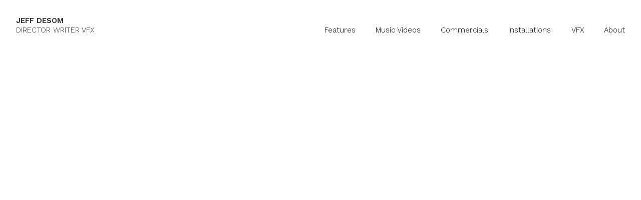

--- FILE ---
content_type: text/html; charset=utf-8
request_url: https://jeffdesom.com/oembed/media?src=https%3A%2F%2Fwww.youtube.com%2Fembed%2FKgfkthLpeXw%3Ffeature%3Doembed%26enablejsapi%3D1%26rel%3D0%26origin%3Dhttps%253A%252F%252Fjeffdesom.com&provider=YouTube&s=48e699152ea978172305d1029f407ce3
body_size: 801
content:
<!DOCTYPE html><html><head><meta charset=UTF-8><link rel="shortcut icon" href=data:image/x-icon;, type=image/x-icon><style>html,body{margin:0;padding:0;height:100%;line-height:0;overflow:hidden}.full,iframe{width:100%;height:100%}</style><body><div class="full youtube"> <iframe id=youtube title="YouTube video player" src="https://www.youtube.com/embed/KgfkthLpeXw?feature=oembed&amp;enablejsapi=1&amp;rel=0&amp;origin=https%3A%2F%2Fjeffdesom.com" frameborder=0 allow="accelerometer; autoplay; clipboard-write; encrypted-media; gyroscope; picture-in-picture; web-share" referrerpolicy=strict-origin-when-cross-origin></iframe> </div><script src=https://www.youtube.com/iframe_api></script><script src=https://blob.fabrik.io/public/oembed/86410c/js/youtube.min.js></script>

--- FILE ---
content_type: text/css
request_url: https://blob.fabrik.io/1505/calico-vars-f221d48838e2060f.css
body_size: 478
content:
:root{--body-bg:#fff;--page-bg:#fff;--placeholder-bg:#fafafa;--link-color:#585858;--link-hover-color:#be91c9;--site-logo-show:true;--site-logo-max-width:320px;--site-title-show:true;--site-title-font-family:"Work Sans","Helvetica Neue","Helvetica",Arial,Verdana,sans-serif;--site-title-font-weight:600;--site-title-font-multiplier:1.5;--site-title-line-height:1.3;--site-title-font-style:normal;--site-title-text-transform:uppercase;--site-title-letter-space:0px;--site-title-color:#333;--site-subtitle-show:true;--site-subtitle-font-family:"Work Sans","Helvetica Neue","Helvetica",Arial,Verdana,sans-serif;--site-subtitle-font-weight:300;--site-subtitle-font-multiplier:1.5;--site-subtitle-line-height:1.3;--site-subtitle-font-style:normal;--site-subtitle-text-transform:uppercase;--site-subtitle-letter-space:0px;--site-subtitle-color:#333;--site-menu-font-family:"Work Sans","Helvetica Neue","Helvetica",Arial,Verdana,sans-serif;--site-menu-font-weight:300;--site-menu-multiplier:1.5;--site-menu-line-height:1.3;--site-menu-font-style:normal;--site-menu-text-transform:none;--site-menu-letter-space:0px;--site-menu-color:#000;--site-sub-menu-color:#333;--site-sub-menu-bg-color:#fff;--font-family-headings:"Lato","Helvetica Neue","Helvetica",Arial,Verdana,sans-serif;--titles-font-weight:300;--titles-font-multiplier:2.4;--titles-line-height:1.75;--titles-font-style:normal;--titles-text-transform:none;--headings-letter-space:0px;--titles-font-color:#000;--text-color-alt:#989898;--font-family-body:"Work Sans","Helvetica Neue","Helvetica",Arial,Verdana,sans-serif;--copy-font-weight:400;--copy-font-multiplier:1.5;--copy-line-height:1.4;--copy-font-style:normal;--copy-text-transform:none;--text-letter-space:0px;--text-color:#333;--enable-overlay:true;--overlay-bg:#fff;--overlay-opacity:.8;--media-font-color:#000;--overlay-inset:0;--media-font-family:"Lato","Helvetica Neue","Helvetica",Arial,Verdana,sans-serif;--media-font-weight:300;--media-font-multiplier:1.8;--media-line-height:1.75;--overlay-font-style:normal;--media-text-transform:none;--overlay-letter-space:0px;--grid-gutter:16;--lg-bg-colour:#fafafa;--lg-bg-opacity:.9;--lg-icon-colour:#333;--footer-bg:#fff;--footer-color:#585858;--footer-align:center;--social-icon-family:round-solid;--profile-link-color:#868686;--profile-link-hover-color:#be91c9;--homepage_cover-message-font-multiplier:5;--homepage_cover-message-font-color:#fff;--homepage_cover-message-line-height:1.3;--thumbnails-media-position:0;--spotlight-media-position:0;--projectdetails_stacked-media-position:0;--projectdetails_stackedfull-media-position:0;--projectdetails_video-media-position:0;--projectdetails_gallery-media-position:0;--projectdetails_lightbox-media-position:0;--projectdetails_lightboxmedium-media-position:0;--projectdetails_slideshow-media-position:0;--projectdetails_spotlight-media-position:0;--projectdetails_strip-media-position:0;--projectdetails_justified-media-position:0}

--- FILE ---
content_type: application/javascript
request_url: https://blob.fabrik.io/static/2c96dd/core/fabrik.min.js
body_size: 5241
content:
!function(){function L(t,n,e){return t.call.apply(t.bind,arguments)}function B(n,e,t){if(n)return 2<arguments.length?(i=Array.prototype.slice.call(arguments,2),function(){var t=Array.prototype.slice.call(arguments);return Array.prototype.unshift.apply(t,i),n.apply(e,t)}):function(){return n.apply(e,arguments)};var i;throw Error()}function d(t,n,e){return(d=Function.prototype.bind&&-1!=Function.prototype.bind.toString().indexOf("native code")?L:B).apply(null,arguments)}var r=Date.now||function(){return+new Date};function U(t,n){this.a=t,this.o=n||t,this.c=this.o.document}var D=!!window.FontFace;function c(t,n,e,i){if(n=t.c.createElement(n),e)for(var o in e)e.hasOwnProperty(o)&&("style"==o?n.style.cssText=e[o]:n.setAttribute(o,e[o]));return i&&n.appendChild(t.c.createTextNode(i)),n}function f(t,n,e){(t=(t=t.c.getElementsByTagName(n)[0])||document.documentElement).insertBefore(e,t.lastChild)}function e(t){t.parentNode&&t.parentNode.removeChild(t)}function g(t,n,e){n=n||[],e=e||[];for(var i=t.className.split(/\s+/),o=0;o<n.length;o+=1){for(var s=!1,a=0;a<i.length;a+=1)if(n[o]===i[a]){s=!0;break}s||i.push(n[o])}for(n=[],o=0;o<i.length;o+=1){for(s=!1,a=0;a<e.length;a+=1)if(i[o]===e[a]){s=!0;break}s||n.push(i[o])}t.className=n.join(" ").replace(/\s+/g," ").replace(/^\s+|\s+$/,"")}function s(t,n){for(var e=t.className.split(/\s+/),i=0,o=e.length;i<o;i++)if(e[i]==n)return!0;return!1}function _(t,n,e){function i(){a&&o&&(a(s),a=null)}n=c(t,"link",{rel:"stylesheet",href:n,media:"all"});var o=!1,s=null,a=e||null;D?(n.onload=function(){o=!0,i()},n.onerror=function(){o=!0,s=Error("Stylesheet failed to load"),i()}):setTimeout(function(){o=!0,i()},0),f(t,"head",n)}function i(t,n,e,i){var o,s,a=t.c.getElementsByTagName("head")[0];return a?(o=c(t,"script",{src:n}),s=!1,o.onload=o.onreadystatechange=function(){s||this.readyState&&"loaded"!=this.readyState&&"complete"!=this.readyState||(s=!0,e&&e(null),o.onload=o.onreadystatechange=null,"HEAD"==o.parentNode.tagName&&a.removeChild(o))},a.appendChild(o),setTimeout(function(){s||(s=!0,e&&e(Error("Script load timeout")))},i||5e3),o):null}function S(){this.a=0,this.c=null}function T(t){return t.a++,function(){t.a--,o(t)}}function C(t,n){t.c=n,o(t)}function o(t){0==t.a&&t.c&&(t.c(),t.c=null)}function a(t){this.a=t||"-"}function E(t,n){this.c=t,this.f=4,this.a="n";t=(n||"n4").match(/^([nio])([1-9])$/i);t&&(this.a=t[1],this.f=parseInt(t[2],10))}function h(t){var n=[];t=t.split(/,\s*/);for(var e=0;e<t.length;e++){var i=t[e].replace(/['"]/g,"");-1!=i.indexOf(" ")||/^\d/.test(i)?n.push("'"+i+"'"):n.push(i)}return n.join(",")}function m(t){return t.a+t.f}function l(t){var n="normal";return"o"===t.a?n="oblique":"i"===t.a&&(n="italic"),n}function R(t,n){this.c=t,this.f=t.o.document.documentElement,this.h=n,this.a=new a("-"),this.j=!1!==n.events,this.g=!1!==n.classes}function w(t){var n,e,i;t.g&&(n=s(t.f,t.a.c("wf","active")),e=[],i=[t.a.c("wf","loading")],n||e.push(t.a.c("wf","inactive")),g(t.f,e,i)),v(t,"inactive")}function v(t,n,e){t.j&&t.h[n]&&(e?t.h[n](e.c,m(e)):t.h[n]())}function q(){this.c={}}function u(t,n){this.c=t,this.f=n,this.a=c(this.c,"span",{"aria-hidden":"true"},this.f)}function p(t){f(t.c,"body",t.a)}function y(t){return"display:block;position:absolute;top:-9999px;left:-9999px;font-size:300px;width:auto;height:auto;line-height:normal;margin:0;padding:0;font-variant:normal;white-space:nowrap;font-family:"+h(t.c)+";font-style:"+l(t)+";font-weight:"+t.f+"00;"}function b(t,n,e,i,o,s){this.g=t,this.j=n,this.a=i,this.c=e,this.f=o||3e3,this.h=s||void 0}function j(t,n,e,i,o,s,a){this.v=t,this.B=n,this.c=e,this.a=i,this.s=a||"BESbswy",this.f={},this.w=o||3e3,this.u=s||null,this.m=this.j=this.h=this.g=null,this.g=new u(this.c,this.s),this.h=new u(this.c,this.s),this.j=new u(this.c,this.s),this.m=new u(this.c,this.s),t=y(t=new E(this.a.c+",serif",m(this.a))),this.g.a.style.cssText=t,t=y(t=new E(this.a.c+",sans-serif",m(this.a))),this.h.a.style.cssText=t,t=y(t=new E("serif",m(this.a))),this.j.a.style.cssText=t,t=y(t=new E("sans-serif",m(this.a))),this.m.a.style.cssText=t,p(this.g),p(this.h),p(this.j),p(this.m)}a.prototype.c=function(t){for(var n=[],e=0;e<arguments.length;e++)n.push(arguments[e].replace(/[\W_]+/g,"").toLowerCase());return n.join(this.a)},b.prototype.start=function(){var o=this.c.o.document,s=this,a=r(),t=new Promise(function(e,i){!function n(){var t;r()-a>=s.f?i():o.fonts.load(l(t=s.a)+" "+t.f+"00 300px "+h(t.c),s.h).then(function(t){1<=t.length?e():setTimeout(n,25)},function(){i()})}()}),e=null,n=new Promise(function(t,n){e=setTimeout(n,s.f)});Promise.race([n,t]).then(function(){e&&(clearTimeout(e),e=null),s.g(s.a)},function(){s.j(s.a)})};var k={D:"serif",C:"sans-serif"},n=null;function x(){var t;return null===n&&(t=/AppleWebKit\/([0-9]+)(?:\.([0-9]+))/.exec(window.navigator.userAgent),n=!!t&&(parseInt(t[1],10)<536||536===parseInt(t[1],10)&&parseInt(t[2],10)<=11)),n}function A(t,n,e){for(var i in k)if(k.hasOwnProperty(i)&&n===t.f[k[i]]&&e===t.f[k[i]])return!0;return!1}function P(t){var n,e=t.g.a.offsetWidth,i=t.h.a.offsetWidth;(n=(n=e===t.f.serif&&i===t.f["sans-serif"])?n:x()&&A(t,e,i))?r()-t.A>=t.w?x()&&A(t,e,i)&&(null===t.u||t.u.hasOwnProperty(t.a.c))?W(t,t.v):W(t,t.B):setTimeout(d(function(){P(this)},t),50):W(t,t.v)}function W(t,n){setTimeout(d(function(){e(this.g.a),e(this.h.a),e(this.j.a),e(this.m.a),n(this.a)},t),0)}function I(t,n,e){this.c=t,this.a=n,this.f=0,this.m=this.j=!1,this.s=e}j.prototype.start=function(){this.f.serif=this.j.a.offsetWidth,this.f["sans-serif"]=this.m.a.offsetWidth,this.A=r(),P(this)};var N=null;function F(t){0==--t.f&&t.j&&(t.m?((t=t.a).g&&g(t.f,[t.a.c("wf","active")],[t.a.c("wf","loading"),t.a.c("wf","inactive")]),v(t,"active")):w(t.a))}function $(t){this.j=t,this.a=new q,this.h=0,this.f=this.g=!0}function H(t,n){this.c=t,this.a=n}function M(t,n){this.c=t,this.a=n}function z(t,n){this.c=t||"https://fonts.googleapis.com/css",this.a=[],this.f=[],this.g=n||""}I.prototype.g=function(t){var n=this.a;n.g&&g(n.f,[n.a.c("wf",t.c,m(t).toString(),"active")],[n.a.c("wf",t.c,m(t).toString(),"loading"),n.a.c("wf",t.c,m(t).toString(),"inactive")]),v(n,"fontactive",t),this.m=!0,F(this)},I.prototype.h=function(t){var n,e,i,o=this.a;o.g&&(n=s(o.f,o.a.c("wf",t.c,m(t).toString(),"active")),e=[],i=[o.a.c("wf",t.c,m(t).toString(),"loading")],n||e.push(o.a.c("wf",t.c,m(t).toString(),"inactive")),g(o.f,e,i)),v(o,"fontinactive",t),F(this)},$.prototype.load=function(t){this.c=new U(this.j,t.context||this.j),this.g=!1!==t.events,this.f=!1!==t.classes;var i=this,n=new R(this.c,t),e=t,o=[],t=e.timeout,o=(function(t){t.g&&g(t.f,[t.a.c("wf","loading")]),v(t,"loading")}(n),function(t,n,e){var i,o,s=[];for(i in n)!n.hasOwnProperty(i)||(o=t.c[i])&&s.push(o(n[i],e));return s}(i.a,e,i.c)),s=new I(i.c,n,t);for(i.h=o.length,n=0,e=o.length;n<e;n++)o[n].load(function(t,n,e){var f,h,l,u,p;f=s,h=t,l=n,u=e,p=0==--(t=i).h,(t.f||t.g)&&setTimeout(function(){var t=u||null,n=l||{};if(0===h.length&&p)w(f.a);else{f.f+=h.length,p&&(f.j=p);for(var e=[],i=0;i<h.length;i++){var o,s=h[i],a=n[s.c],r=f.a,c=s;r.g&&g(r.f,[r.a.c("wf",c.c,m(c).toString(),"loading")]),v(r,"fontloading",c),r=(N=(r=null)===N?!!window.FontFace&&(c=/Gecko.*Firefox\/(\d+)/.exec(window.navigator.userAgent),o=/OS X.*Version\/10\..*Safari/.exec(window.navigator.userAgent)&&/Apple/.exec(window.navigator.vendor),c?42<parseInt(c[1],10):!o):N)?new b(d(f.g,f),d(f.h,f),f.c,s,f.s,a):new j(d(f.g,f),d(f.h,f),f.c,s,f.s,t,a),e.push(r)}for(i=0;i<e.length;i++)e[i].start()}},0)})},H.prototype.load=function(a){var r,n=this,c=n.a.projectId,t=n.a.version;c?(r=n.c.o,i(this.c,(n.a.api||"https://fast.fonts.net/jsapi")+"/"+c+".js"+(t?"?v="+t:""),function(t){t?a([]):(r["__MonotypeConfiguration__"+c]=function(){return n.a},function t(){if(r["__mti_fntLst"+c]){var n,e=r["__mti_fntLst"+c](),i=[];if(e)for(var o=0;o<e.length;o++){var s=e[o].fontfamily;null!=e[o].fontStyle&&null!=e[o].fontWeight?(n=e[o].fontStyle+e[o].fontWeight,i.push(new E(s,n))):i.push(new E(s))}a(i)}else setTimeout(function(){t()},50)}())}).id="__MonotypeAPIScript__"+c):a([])},M.prototype.load=function(t){for(var n=this.a.urls||[],e=this.a.families||[],i=this.a.testStrings||{},o=new S,s=0,a=n.length;s<a;s++)_(this.c,n[s],T(o));var r=[];for(s=0,a=e.length;s<a;s++)if((n=e[s].split(":"))[1])for(var c=n[1].split(","),f=0;f<c.length;f+=1)r.push(new E(n[0],c[f]));else r.push(new E(n[0]));C(o,function(){t(r,i)})};function G(t){this.f=t,this.a=[],this.c={}}var K={latin:"BESbswy","latin-ext":"çöüğş",cyrillic:"йяЖ",greek:"αβΣ",khmer:"កខគ",Hanuman:"កខគ"},Q={thin:"1",extralight:"2","extra-light":"2",ultralight:"2","ultra-light":"2",light:"3",regular:"4",book:"4",medium:"5","semi-bold":"6",semibold:"6","demi-bold":"6",demibold:"6",bold:"7","extra-bold":"8",extrabold:"8","ultra-bold":"8",ultrabold:"8",black:"9",heavy:"9",l:"3",r:"4",b:"7"},V={i:"i",italic:"i",n:"n",normal:"n"},X=/^(thin|(?:(?:extra|ultra)-?)?light|regular|book|medium|(?:(?:semi|demi|extra|ultra)-?)?bold|black|heavy|l|r|b|[1-9]00)?(n|i|normal|italic)?$/;function J(t,n){this.c=t,this.a=n}var Y={Arimo:!0,Cousine:!0,Tinos:!0};function Z(t,n){this.c=t,this.a=n}function tt(t,n){this.c=t,this.f=n,this.a=[]}J.prototype.load=function(t){for(var n=new S,e=this.c,i=new z(this.a.api,this.a.text),o=this.a.families,s=i,a=o,r=a.length,c=0;c<r;c++){var f=a[c].split(":"),h=(3==f.length&&s.f.push(f.pop()),"");2==f.length&&""!=f[1]&&(h=":"),s.a.push(f.join(h))}for(var l=new G(o),u=l,p=u.f.length,d=0;d<p;d++){var g=u.f[d].split(":"),m=g[0].replace(/\+/g," "),w=["n4"];if(2<=g.length){var v,y,b=g[1],j=[];if(b)for(var k=(b=b.split(",")).length,x=0;x<k;x++)(y=!(y=b[x]).match(/^[\w-]+$/)||null==(v=X.exec(y.toLowerCase()))?"":[y=null==(y=v[2])||""==y?"n":V[y],v=null==(v=v[1])||""==v?"4":Q[v]||(isNaN(v)?"4":v.substr(0,1))].join(""))&&j.push(y);0<j.length&&(w=j),3==g.length&&(j=[],0<(g=(g=g[2])?g.split(","):j).length&&(g=K[g[0]])&&(u.c[m]=g))}for(u.c[m]||(g=K[m])&&(u.c[m]=g),g=0;g<w.length;g+=1)u.a.push(new E(m,w[g]))}_(e,function(t){if(0==t.a.length)throw Error("No fonts to load!");if(-1!=t.c.indexOf("kit="))return t.c;for(var n=t.a.length,e=[],i=0;i<n;i++)e.push(t.a[i].replace(/ /g,"+"));return n=t.c+"?family="+e.join("%7C"),0<t.f.length&&(n+="&subset="+t.f.join(",")),0<t.g.length&&(n+="&text="+encodeURIComponent(t.g)),n}(i),T(n)),C(n,function(){t(l.a,l.c,Y)})},Z.prototype.load=function(a){var t=this.a.id,r=this.c.o;t?i(this.c,(this.a.api||"https://use.typekit.net")+"/"+t+".js",function(t){if(t)a([]);else if(r.Typekit&&r.Typekit.config&&r.Typekit.config.fn){t=r.Typekit.config.fn;for(var n=[],e=0;e<t.length;e+=2)for(var i=t[e],o=t[e+1],s=0;s<o.length;s++)n.push(new E(i,o[s]));try{r.Typekit.load({events:!1,classes:!1,async:!0})}catch(t){}a(n)}},2e3):a([])},tt.prototype.load=function(c){var t=this.f.id,n=this.c.o,f=this;t?(n.__webfontfontdeckmodule__||(n.__webfontfontdeckmodule__={}),n.__webfontfontdeckmodule__[t]=function(t,n){for(var e,i,o,s=0,a=n.fonts.length;s<a;++s){var r=n.fonts[s];f.a.push(new E(r.name,(r="font-weight:"+r.weight+";font-style:"+r.style,o=i=e=void 0,e=4,i="n",o=null,r&&((o=r.match(/(normal|oblique|italic)/i))&&o[1]&&(i=o[1].substr(0,1).toLowerCase()),(o=r.match(/([1-9]00|normal|bold)/i))&&o[1]&&(/bold/i.test(o[1])?e=7:/[1-9]00/.test(o[1])&&(e=parseInt(o[1].substr(0,1),10)))),i+e)))}c(f.a)},i(this.c,(this.f.api||"https://f.fontdeck.com/s/css/js/")+((n=this.c).o.location.hostname||n.a.location.hostname)+"/"+t+".js",function(t){t&&c([])})):c([])};var t=new $(window),O=(t.a.c.custom=function(t,n){return new M(n,t)},t.a.c.fontdeck=function(t,n){return new tt(n,t)},t.a.c.monotype=function(t,n){return new H(n,t)},t.a.c.typekit=function(t,n){return new Z(n,t)},t.a.c.google=function(t,n){return new J(n,t)},{load:d(t.load,t)});"function"==typeof define&&define.amd?define(function(){return O}):"undefined"!=typeof module&&module.exports?module.exports=O:(window.WebFont=O,window.WebFontConfig&&t.load(window.WebFontConfig))}(),window.fabrik=window.fabrik||{},function(t,l){function n(){var e=this;async function h(t){const n=await fetch("/oembed?"+function(i){if(i&&"object"==typeof i)return i=Object.assign({},i,e.options),Object.keys(i).map(function(n){if("urls"===n){let t="";for(var e=0;e<i[n].length;e++)t+=encodeURIComponent("url")+"="+encodeURIComponent(i[n][e]),e<i[n].length-1&&(t+="&");return t}if("quality"!==n||"auto"!==i[n])return encodeURIComponent(n)+"="+encodeURIComponent(i[n])}).join("&")}(t));return n.ok?n.json():(t="An error has occured getting oembed data: "+n.status,Promise.reject(t))}e.getEmbed=function(t,i){return(i=i||{}).url=t,console.info("Processing Embed Url ",t,i),new Promise((n,e)=>{h(i).then(t=>{t&&0<t.length&&n(t[0])},t=>{console.error("fabrik.embedservice",t),e(t)})})},e.processLinks=function(t,n){let e=l.Deferred();if(!t||!t.length)return e.reject().promise();let i=[],o=[];for(const f of t)i.push(f.href),o.push({[f.href]:f});let s=Object.assign({},...o),a=function(n,e){var i=[];for(let t=0;t<n.length;t+=e){var o=n.slice(t,t+e);i.push(o)}return i}(i,10),r=[];console.log("Processing Links ",a);for(let t=0;t<a.length;t++){(n=n||{}).maxwidth,n.urls=a[t];var c=h(n).then(t=>{for(const n of t)e.notify(n,s[n.original_embed_uri])});r.push(c)}return Promise.all(r).then(()=>{console.log("Promise.all calling resolve"),e.resolve()}),e.promise()},e.configure=function(t){e.options=Object.assign({},n.defaults,t)},e.options=n.defaults}n.defaults={quality:"auto"},t.EmbedService=n}(window.fabrik,jQuery),window.fabrik=window.fabrik||{},function(t){var e=new t.EmbedService;t.embedService=e,t.embedLinks=function(t,n){return e.processLinks(t,n).progress(function(t,n){var e;t&&!0!==t.invalid&&"error"!==t.type&&((e=document.createElement("div")).classList.add("embed"),e.innerHTML=t.html,n.replaceWith(e))})},t.init=function(){t.theme&&t.theme.init&&t.theme.init()},t.loadWebFonts=function(t){var n;t&&t.length&&(n={classes:!0},t.forEach(function(t){"google"===t.provider&&(n.google={families:t.fonts}),"typekit"===t.provider&&(n.typekit={id:t.fonts[0]})}),WebFont.load(n))}}(window.fabrik);